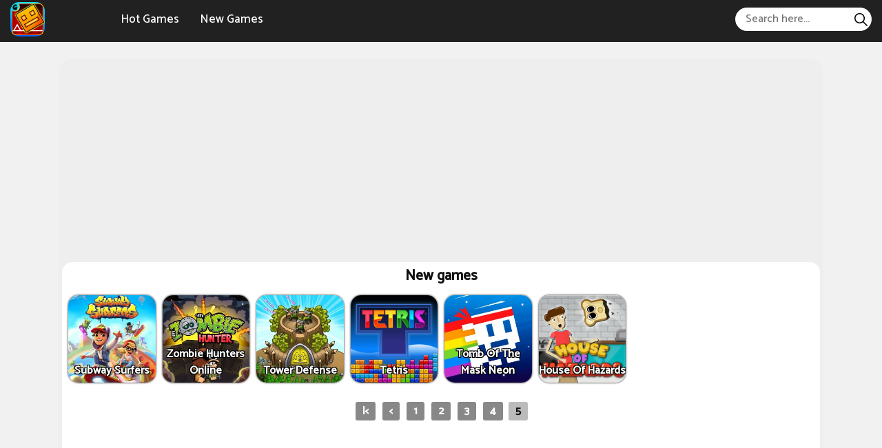

--- FILE ---
content_type: text/html; charset=UTF-8
request_url: https://geometrydashlite.io/new-games?page=5
body_size: 2588
content:
<!DOCTYPE html><html lang="en-US"> <head><meta charset="utf-8"><meta http-equiv="X-UA-Compatible" content="IE=edge"><meta name="viewport" content="width=device-width, initial-scale=1"><title>New Games - Page 5</title><meta name="description" content="The list of games just have updated on page 5 of geometrydashlite.io: Subway Surfers, Zombie Hunters Online, Tower Defense, Tetris, Tomb Of The Mask Neon."><meta name = "title" content = "New Games - Page 5"><meta name="keywords" content="New Games"><meta name="news_keywords" content="New Games"><link rel="canonical" href="https://geometrydashlite.io/new-games"><link rel="icon" href="/upload/cache/rs/logo-geometry-dash-lite-m144x144.png"/><!-- META FOR FACEBOOK --><meta property="og:title" content="New Games - Page 5" itemprop="headline" /><meta property="og:type" content="website" /><meta property="og:url" itemprop="url" content="https://geometrydashlite.io/new-games"/><meta property="og:image" itemprop="thumbnailUrl" content="/rs/logo-geometry-dash-lite.png"/><meta property="og:description" content="The list of games just have updated on page 5 of geometrydashlite.io: Subway Surfers, Zombie Hunters Online, Tower Defense, Tetris, Tomb Of The Mask Neon." itemprop="description" /><meta property="og:site_name" content="Geometry Dash Lite" /><link rel="apple-touch-icon" href="/upload/cache/rs/logo-geometry-dash-lite-m144x144.png"/><!-- META FOR TWITTER --><meta name="twitter:title" content="New Games - Page 5"/><meta name="twitter:url" content="https://geometrydashlite.io/new-games"/><meta name="twitter:image" content="/rs/logo-geometry-dash-lite.png"/><meta name="twitter:description" content="The list of games just have updated on page 5 of geometrydashlite.io: Subway Surfers, Zombie Hunters Online, Tower Defense, Tetris, Tomb Of The Mask Neon."/><meta name="twitter:card" content="summary"/><link rel="preconnect" href="https://fonts.gstatic.com"><link href="https://fonts.googleapis.com/css2?family=Catamaran:wght@500&display=swap" rel="stylesheet"><link rel="stylesheet" href="/themes/geometrydashlite.io/rs/css/reboot.css"><link rel="stylesheet" href="/themes/geometrydashlite.io/rs/css/grid.css"><link rel="stylesheet" href="/themes/geometrydashlite.io/rs/css/body-style.css?v=1"> <script async src="https://www.googletagmanager.com/gtag/js?id=G-8J1T3W0VWH"></script><script>window.dataLayer = window.dataLayer || [];
 function gtag() {
 dataLayer.push(arguments);
 }
 gtag('js', new Date());

 gtag('config', 'G-8J1T3W0VWH');</script>		<script async src="https://pagead2.googlesyndication.com/pagead/js/adsbygoogle.js?client=ca-pub-4017755729799438" crossorigin="anonymous"></script> </head><body><div class="dark-header-frame"><div class="container-fluid pr-15 pl-15"><div class=" dark-header-content"><div class=" dark-left">			<div class=" dark-logo"><a href="/"> <img loading="lazy" src="/rs/logo-geometry-dash-lite.png" alt="Geometry Dash Lite" title="Geometry Dash Lite"></a> </div><div class=" dark-menu-header"> <ul style="list-style: none;"><li><a href="/hot-games" >Hot Games </a></li><li><a href="/new-games" >New Games </a></li></ul></div></div><div class=" dark-right"><span id="dark-pull"><svg height="384pt" viewBox="0 -53 384 384" width="384pt" xmlns="http://www.w3.org/2000/svg"><path d="m368 154.667969h-352c-8.832031 0-16-7.167969-16-16s7.167969-16 16-16h352c8.832031 0 16 7.167969 16 16s-7.167969 16-16 16zm0 0"/><path d="m368 32h-352c-8.832031 0-16-7.167969-16-16s7.167969-16 16-16h352c8.832031 0 16 7.167969 16 16s-7.167969 16-16 16zm0 0"/><path d="m368 277.332031h-352c-8.832031 0-16-7.167969-16-16s7.167969-16 16-16h352c8.832031 0 16 7.167969 16 16s-7.167969 16-16 16zm0 0"/></svg></span><div class=" dark-formsearch"><form method="get" action="/search" id="search"><input id="dark-input-search"name="keywords" type="text"placeholder="Search here..."class="inputsearch" /><button id="dark-search-button"type="submit"class="fa fa-search"><?xml version="1.0" encoding="iso-8859-1"?><svg version="1.1" id="Capa_1" xmlns="http://www.w3.org/2000/svg" xmlns:xlink="http://www.w3.org/1999/xlink" x="0px" y="0px"
 viewBox="0 0 511.999 511.999" style="enable-background:new 0 0 511.999 511.999;" xml:space="preserve"><path d="M508.874,478.708L360.142,329.976c28.21-34.827,45.191-79.103,45.191-127.309c0-111.75-90.917-202.667-202.667-202.667
 S0,90.917,0,202.667s90.917,202.667,202.667,202.667c48.206,0,92.482-16.982,127.309-45.191l148.732,148.732
 c4.167,4.165,10.919,4.165,15.086,0l15.081-15.082C513.04,489.627,513.04,482.873,508.874,478.708z M202.667,362.667
 c-88.229,0-160-71.771-160-160s71.771-160,160-160s160,71.771,160,160S290.896,362.667,202.667,362.667z"/></svg></button></form></div></div></div></div></div><div class="dark-menu-header-mobile"> <a href="javascript:void(0)" class="dark-btn-unset" onclick="darkunset()">×</a><ul style="list-style: none; padding: 10px;"><li><a href="/hot-games" >Hot Games </a></li><li><a href="/new-games" >New Games </a></li><li><div class="dark-formsearch"><form method="get" action="/search" id="search"><input id="dark-input-search"name="keywords" type="text"placeholder="Search here..."class="inputsearch" /><button id="dark-search-button"type="submit"class="fa fa-search"><?xml version="1.0" encoding="iso-8859-1"?><svg version="1.1" id="Capa_1" xmlns="http://www.w3.org/2000/svg" xmlns:xlink="http://www.w3.org/1999/xlink" x="0px" y="0px"
 viewBox="0 0 511.999 511.999" style="enable-background:new 0 0 511.999 511.999;" xml:space="preserve"><path d="M508.874,478.708L360.142,329.976c28.21-34.827,45.191-79.103,45.191-127.309c0-111.75-90.917-202.667-202.667-202.667
 S0,90.917,0,202.667s90.917,202.667,202.667,202.667c48.206,0,92.482-16.982,127.309-45.191l148.732,148.732
 c4.167,4.165,10.919,4.165,15.086,0l15.081-15.082C513.04,489.627,513.04,482.873,508.874,478.708z M202.667,362.667
 c-88.229,0-160-71.771-160-160s71.771-160,160-160s160,71.771,160,160S290.896,362.667,202.667,362.667z"/></svg></button></form></div></li></ul></div>
<div class="row"><div class="container p-3 p-sm-5 p-md-10 p-lg-15"><div class="list-game-container"><div class="dark-panel-border"><div class="dark-panel-container " style="margin-top: 0 !important;"><div class="dark-content p-5" style="min-height: 85vh"><div class="dark-panel-heading"><h1>New games </h1></div><div class="dark-panel-body-content"><div class="more-game-content"><div class="list-game-content"><div class="col-8 col-sm-6 col-md-4 col-lg-4 col-xl-3 col-xxl-2 left"><div class="cr-item"><a href="/subway-surfers"><div class="cr-detail"><div class="cr-item-content"><div class="cr-img"><img loading="lazy" src="/upload/cache/upload/imgs/subway-surfers-m240x240.jpg"title="Subway Surfers"alt="Subway Surfers"></div><div class="cr-info"><span>Subway Surfers</span> </div>	</div>	</div></a></div> </div><div class="col-8 col-sm-6 col-md-4 col-lg-4 col-xl-3 col-xxl-2 left"><div class="cr-item"><a href="/zombie-hunters-online"><div class="cr-detail"><div class="cr-item-content"><div class="cr-img"><img loading="lazy" src="/upload/cache/upload/imgs/zombie-hunters-online1-m240x240.jpg"title="Zombie Hunters Online"alt="Zombie Hunters Online"></div><div class="cr-info"><span>Zombie Hunters Online</span> </div>	</div>	</div></a></div> </div><div class="col-8 col-sm-6 col-md-4 col-lg-4 col-xl-3 col-xxl-2 left"><div class="cr-item"><a href="/tower-defense"><div class="cr-detail"><div class="cr-item-content"><div class="cr-img"><img loading="lazy" src="/upload/cache/upload/imgs/tower-defense-m240x240.jpg"title="Tower Defense"alt="Tower Defense"></div><div class="cr-info"><span>Tower Defense</span> </div>	</div>	</div></a></div> </div><div class="col-8 col-sm-6 col-md-4 col-lg-4 col-xl-3 col-xxl-2 left"><div class="cr-item"><a href="/tetris"><div class="cr-detail"><div class="cr-item-content"><div class="cr-img"><img loading="lazy" src="/upload/cache/upload/imgs/tetris-m240x240.png"title="Tetris"alt="Tetris"></div><div class="cr-info"><span>Tetris</span> </div>	</div>	</div></a></div> </div><div class="col-8 col-sm-6 col-md-4 col-lg-4 col-xl-3 col-xxl-2 left"><div class="cr-item"><a href="/tomb-of-the-mask-neon"><div class="cr-detail"><div class="cr-item-content"><div class="cr-img"><img loading="lazy" src="/upload/cache/upload/imgs/tomb-of-the-mask-neon-m240x240.jpeg"title="Tomb Of The Mask Neon"alt="Tomb Of The Mask Neon"></div><div class="cr-info"><span>Tomb Of The Mask Neon</span> </div>	</div>	</div></a></div> </div><div class="col-8 col-sm-6 col-md-4 col-lg-4 col-xl-3 col-xxl-2 left"><div class="cr-item"><a href="/house-of-hazards"><div class="cr-detail"><div class="cr-item-content"><div class="cr-img"><img loading="lazy" src="/upload/cache/upload/imgs/house-of-hazards-m240x240.png"title="House Of Hazards"alt="House Of Hazards"></div><div class="cr-info"><span>House Of Hazards</span> </div>	</div>	</div></a></div> </div></div><div class="pagination"><p><a href="/new-games">|&lt;</a><a href="?page=4">&lt;</a><a href="/new-games">1</a><a href="?page=2">2</a><a href="?page=3">3</a><a href="?page=4">4</a><span>5</span></p></div> </div></div></div></div></div></div></div></div>

<div class="block-footer mt-20"><div class=" container-fluid"><div class="d-flex align-items-center justify-content-center"><div class="footer-content"><a href="/privacy-policy" >Privacy Policy </a><a href="/about-us" >About Us </a><a href="/copyright-infringement-notice-procedure" >Copyright infringement notice procedure </a><a href="/contact-us" >Contact Us </a><a href="/term-of-use" >Term of use </a></div></div> </div></div><script src="/themes/geometrydashlite.io/rs/js/jquery-3.4.1.min.js"></script><script defer src="/themes/geometrydashlite.io/rs/plugins/raty/jquery.raty.min.js"></script><script src="/themes/geometrydashlite.io/rs/js/games.js"></script><script src="/themes/geometrydashlite.io/rs/js/jquery.validate.min.js"></script><script defer src="https://static.cloudflareinsights.com/beacon.min.js/vcd15cbe7772f49c399c6a5babf22c1241717689176015" integrity="sha512-ZpsOmlRQV6y907TI0dKBHq9Md29nnaEIPlkf84rnaERnq6zvWvPUqr2ft8M1aS28oN72PdrCzSjY4U6VaAw1EQ==" data-cf-beacon='{"version":"2024.11.0","token":"ea2b124c6ca741a195756067c9292aaa","r":1,"server_timing":{"name":{"cfCacheStatus":true,"cfEdge":true,"cfExtPri":true,"cfL4":true,"cfOrigin":true,"cfSpeedBrain":true},"location_startswith":null}}' crossorigin="anonymous"></script>
</body></html>




--- FILE ---
content_type: text/html; charset=utf-8
request_url: https://www.google.com/recaptcha/api2/aframe
body_size: 268
content:
<!DOCTYPE HTML><html><head><meta http-equiv="content-type" content="text/html; charset=UTF-8"></head><body><script nonce="4j9ZCL-KX6sKBw43mg-rpg">/** Anti-fraud and anti-abuse applications only. See google.com/recaptcha */ try{var clients={'sodar':'https://pagead2.googlesyndication.com/pagead/sodar?'};window.addEventListener("message",function(a){try{if(a.source===window.parent){var b=JSON.parse(a.data);var c=clients[b['id']];if(c){var d=document.createElement('img');d.src=c+b['params']+'&rc='+(localStorage.getItem("rc::a")?sessionStorage.getItem("rc::b"):"");window.document.body.appendChild(d);sessionStorage.setItem("rc::e",parseInt(sessionStorage.getItem("rc::e")||0)+1);localStorage.setItem("rc::h",'1768351123801');}}}catch(b){}});window.parent.postMessage("_grecaptcha_ready", "*");}catch(b){}</script></body></html>